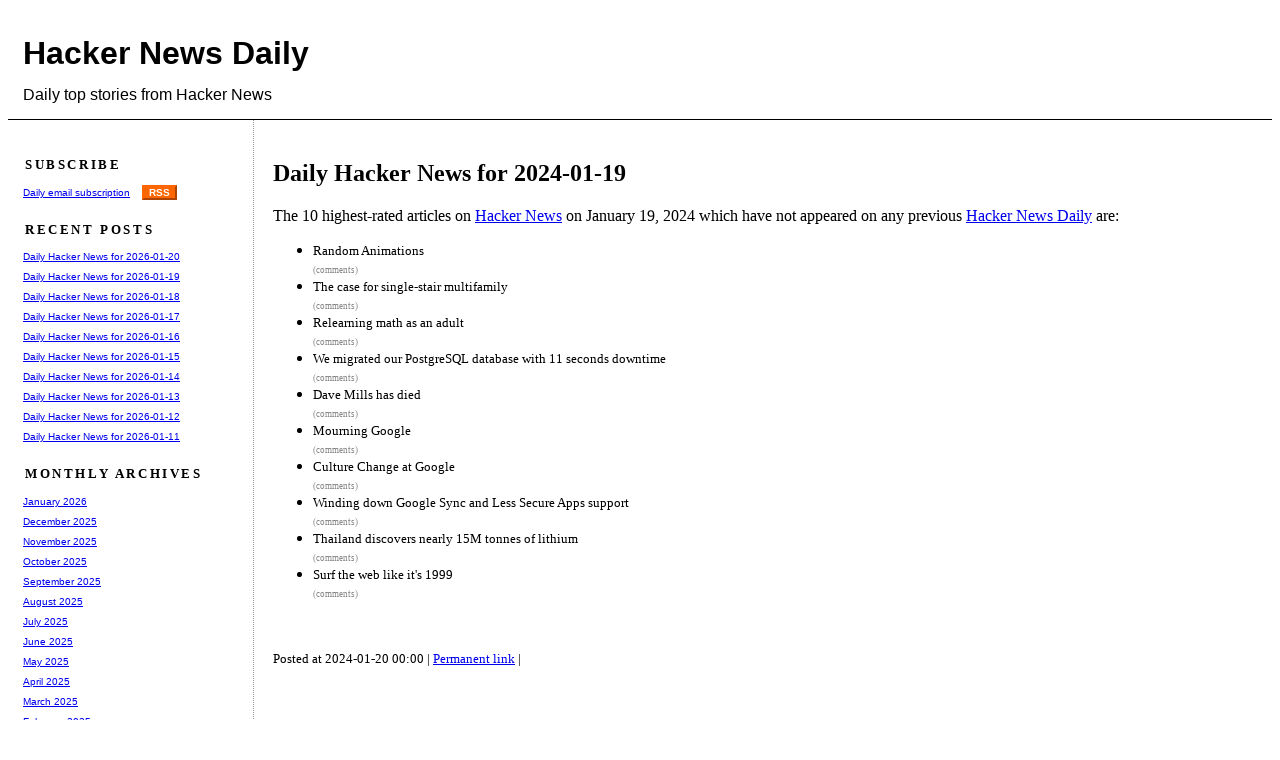

--- FILE ---
content_type: text/html
request_url: https://www.daemonology.net/hn-daily/2024-01-19.html
body_size: 21853
content:
<html><head>
<title>Daily Hacker News for 2024-01-19</title>
<link rel="stylesheet" type="text/css" media="screen" href="blog.css">
<link rel="alternate" type="application/rss+xml" title="RSS" href="/hn-daily/index.rss">
<meta http-equiv="Content-Type" content="text/html; charset=UTF-8">
</head><body>
<div class="banner">
  <h1><a href="/hn-daily/">Hacker News Daily</a></h1>
  Daily top stories from Hacker News
</div>
<div class="main">
<div class="content">
<!-- google_ad_section_start -->
<h2>Daily Hacker News for 2024-01-19</h2>
<P>The 10 highest-rated articles on
<a href="https://news.ycombinator.com/">Hacker News</a>
on January 19, 2024 which have not appeared on any previous
<a href="https://www.daemonology.net/hn-daily/">Hacker News Daily</a>
are:</P>
<ul>
<li>
<span class="storylink"><a href="https://bleuje.com/randomanimations/">Random Animations</a></span><br>
<span class="postlink"><a href="https://news.ycombinator.com/item?id=39025631">(comments)</a></span>
</li>
<li>
<span class="storylink"><a href="https://www.thesisdriven.com/p/the-case-for-single-stair-multifamily">The case for single-stair multifamily</a></span><br>
<span class="postlink"><a href="https://news.ycombinator.com/item?id=39043956">(comments)</a></span>
</li>
<li>
<span class="storylink"><a href="https://gmays.com/how-im-relearning-math-as-an-adult/">Relearning math as an adult</a></span><br>
<span class="postlink"><a href="https://news.ycombinator.com/item?id=39047825">(comments)</a></span>
</li>
<li>
<span class="storylink"><a href="https://gds.blog.gov.uk/2024/01/17/how-we-migrated-our-postgresql-database-with-11-seconds-downtime/">We migrated our PostgreSQL database with 11 seconds downtime</a></span><br>
<span class="postlink"><a href="https://news.ycombinator.com/item?id=39048317">(comments)</a></span>
</li>
<li>
<span class="storylink"><a href="https://elists.isoc.org/pipermail/internet-history/2024-January/009265.html">Dave Mills has died</a></span><br>
<span class="postlink"><a href="https://news.ycombinator.com/item?id=39051246">(comments)</a></span>
</li>
<li>
<span class="storylink"><a href="https://www.tbray.org/ongoing/When/202x/2024/01/15/Google-2024">Mourning Google</a></span><br>
<span class="postlink"><a href="https://news.ycombinator.com/item?id=39051508">(comments)</a></span>
</li>
<li>
<span class="storylink"><a href="https://social.clawhammer.net/blog/posts/2024-01-19-CultureChange/">Culture Change at Google</a></span><br>
<span class="postlink"><a href="https://news.ycombinator.com/item?id=39051655">(comments)</a></span>
</li>
<li>
<span class="storylink"><a href="https://workspaceupdates.googleblog.com/2023/09/winding-down-google-sync-and-less-secure-apps-support.html">Winding down Google Sync and Less Secure Apps support</a></span><br>
<span class="postlink"><a href="https://news.ycombinator.com/item?id=39052196">(comments)</a></span>
</li>
<li>
<span class="storylink"><a href="https://www.malaymail.com/news/money/2024/01/19/thailand-discovers-nearly-15-million-tonnes-of-lithium/113414">Thailand discovers nearly 15M tonnes of lithium</a></span><br>
<span class="postlink"><a href="https://news.ycombinator.com/item?id=39057502">(comments)</a></span>
</li>
<li>
<span class="storylink"><a href="https://billsworld.neocities.org/">Surf the web like it's 1999</a></span><br>
<span class="postlink"><a href="https://news.ycombinator.com/item?id=39057862">(comments)</a></span>
</li>
</ul> 
<p>
<!--
<div class="triplebytead">
Hacker News Daily is sponsored by
<a href="https://triplebyte.com/a/NmoT1D8/d">Triplebyte</a>.
Beat Triplebyte's online coding quiz. Get multiple job offers fast. Skip resumes &amp; recruiters.
</div>
-->
<p class="readability-hack"><script type="text/javascript">
document.write("\&#8203;".repeat(600));</script></p>
<div class="trailer">
  Posted at 2024-01-20 00:00 | <a href="2024-01-19.html">Permanent link</a> |
</div>
<div class="trailerad">
<script type="text/javascript"><!--
google_ad_client = "pub-9038215384667844";
google_alternate_ad_url = "https://www.daemonology.net/gg.html";
google_ad_width = 728;
google_ad_height = 90;
google_ad_format = "728x90_as";
google_color_border = "FFFFFF";
//--></script>
<script type="text/javascript"
  src="https://pagead2.googlesyndication.com/pagead/show_ads.js">
</script>
</div>
<!-- google_ad_section_end -->
</div>
<div class="margin">
  <h2 class="marginheader">
    Subscribe
  </h2>
  <a href="https://daemonology.us10.list-manage.com/subscribe?u=4bf513496c9c11bd780361fae&id=3ad652f73d">Daily email subscription</a>
&nbsp;&nbsp;
  <a href="/hn-daily/index.rss" title="RSS feed" class="rss">RSS</a>
  <h2 class="marginheader">
    Recent posts
  </h2>
  <div class="marginlink">
    <a href="2026-01-20.html">Daily Hacker News for 2026-01-20</a>
  </div>
  <div class="marginlink">
    <a href="2026-01-19.html">Daily Hacker News for 2026-01-19</a>
  </div>
  <div class="marginlink">
    <a href="2026-01-18.html">Daily Hacker News for 2026-01-18</a>
  </div>
  <div class="marginlink">
    <a href="2026-01-17.html">Daily Hacker News for 2026-01-17</a>
  </div>
  <div class="marginlink">
    <a href="2026-01-16.html">Daily Hacker News for 2026-01-16</a>
  </div>
  <div class="marginlink">
    <a href="2026-01-15.html">Daily Hacker News for 2026-01-15</a>
  </div>
  <div class="marginlink">
    <a href="2026-01-14.html">Daily Hacker News for 2026-01-14</a>
  </div>
  <div class="marginlink">
    <a href="2026-01-13.html">Daily Hacker News for 2026-01-13</a>
  </div>
  <div class="marginlink">
    <a href="2026-01-12.html">Daily Hacker News for 2026-01-12</a>
  </div>
  <div class="marginlink">
    <a href="2026-01-11.html">Daily Hacker News for 2026-01-11</a>
  </div> 
  <h2 class="marginheader">
    Monthly Archives
  </h2>
  <div class="marginlink">
    <a href="2026-01.html">January 2026</a>
  </div>
  <div class="marginlink">
    <a href="2025-12.html">December 2025</a>
  </div>
  <div class="marginlink">
    <a href="2025-11.html">November 2025</a>
  </div>
  <div class="marginlink">
    <a href="2025-10.html">October 2025</a>
  </div>
  <div class="marginlink">
    <a href="2025-09.html">September 2025</a>
  </div>
  <div class="marginlink">
    <a href="2025-08.html">August 2025</a>
  </div>
  <div class="marginlink">
    <a href="2025-07.html">July 2025</a>
  </div>
  <div class="marginlink">
    <a href="2025-06.html">June 2025</a>
  </div>
  <div class="marginlink">
    <a href="2025-05.html">May 2025</a>
  </div>
  <div class="marginlink">
    <a href="2025-04.html">April 2025</a>
  </div>
  <div class="marginlink">
    <a href="2025-03.html">March 2025</a>
  </div>
  <div class="marginlink">
    <a href="2025-02.html">February 2025</a>
  </div>
  <div class="marginlink">
    <a href="2025-01.html">January 2025</a>
  </div>
  <div class="marginlink">
    <a href="2024-12.html">December 2024</a>
  </div>
  <div class="marginlink">
    <a href="2024-11.html">November 2024</a>
  </div>
  <div class="marginlink">
    <a href="2024-10.html">October 2024</a>
  </div>
  <div class="marginlink">
    <a href="2024-09.html">September 2024</a>
  </div>
  <div class="marginlink">
    <a href="2024-08.html">August 2024</a>
  </div>
  <div class="marginlink">
    <a href="2024-07.html">July 2024</a>
  </div>
  <div class="marginlink">
    <a href="2024-06.html">June 2024</a>
  </div>
  <div class="marginlink">
    <a href="2024-05.html">May 2024</a>
  </div>
  <div class="marginlink">
    <a href="2024-04.html">April 2024</a>
  </div>
  <div class="marginlink">
    <a href="2024-03.html">March 2024</a>
  </div>
  <div class="marginlink">
    <a href="2024-02.html">February 2024</a>
  </div>
  <div class="marginlink">
    <a href="2024-01.html">January 2024</a>
  </div>
  <div class="marginlink">
    <a href="2023-12.html">December 2023</a>
  </div>
  <div class="marginlink">
    <a href="2023-11.html">November 2023</a>
  </div>
  <div class="marginlink">
    <a href="2023-10.html">October 2023</a>
  </div>
  <div class="marginlink">
    <a href="2023-09.html">September 2023</a>
  </div>
  <div class="marginlink">
    <a href="2023-08.html">August 2023</a>
  </div>
  <div class="marginlink">
    <a href="2023-07.html">July 2023</a>
  </div>
  <div class="marginlink">
    <a href="2023-06.html">June 2023</a>
  </div>
  <div class="marginlink">
    <a href="2023-05.html">May 2023</a>
  </div>
  <div class="marginlink">
    <a href="2023-04.html">April 2023</a>
  </div>
  <div class="marginlink">
    <a href="2023-03.html">March 2023</a>
  </div>
  <div class="marginlink">
    <a href="2023-02.html">February 2023</a>
  </div>
  <div class="marginlink">
    <a href="2023-01.html">January 2023</a>
  </div>
  <div class="marginlink">
    <a href="2022-12.html">December 2022</a>
  </div>
  <div class="marginlink">
    <a href="2022-11.html">November 2022</a>
  </div>
  <div class="marginlink">
    <a href="2022-10.html">October 2022</a>
  </div>
  <div class="marginlink">
    <a href="2022-09.html">September 2022</a>
  </div>
  <div class="marginlink">
    <a href="2022-08.html">August 2022</a>
  </div>
  <div class="marginlink">
    <a href="2022-07.html">July 2022</a>
  </div>
  <div class="marginlink">
    <a href="2022-06.html">June 2022</a>
  </div>
  <div class="marginlink">
    <a href="2022-05.html">May 2022</a>
  </div>
  <div class="marginlink">
    <a href="2022-04.html">April 2022</a>
  </div>
  <div class="marginlink">
    <a href="2022-03.html">March 2022</a>
  </div>
  <div class="marginlink">
    <a href="2022-02.html">February 2022</a>
  </div>
  <div class="marginlink">
    <a href="2022-01.html">January 2022</a>
  </div>
  <div class="marginlink">
    <a href="2021-12.html">December 2021</a>
  </div>
  <div class="marginlink">
    <a href="2021-11.html">November 2021</a>
  </div>
  <div class="marginlink">
    <a href="2021-10.html">October 2021</a>
  </div>
  <div class="marginlink">
    <a href="2021-09.html">September 2021</a>
  </div>
  <div class="marginlink">
    <a href="2021-08.html">August 2021</a>
  </div>
  <div class="marginlink">
    <a href="2021-07.html">July 2021</a>
  </div>
  <div class="marginlink">
    <a href="2021-06.html">June 2021</a>
  </div>
  <div class="marginlink">
    <a href="2021-05.html">May 2021</a>
  </div>
  <div class="marginlink">
    <a href="2021-04.html">April 2021</a>
  </div>
  <div class="marginlink">
    <a href="2021-03.html">March 2021</a>
  </div>
  <div class="marginlink">
    <a href="2021-02.html">February 2021</a>
  </div>
  <div class="marginlink">
    <a href="2021-01.html">January 2021</a>
  </div>
  <div class="marginlink">
    <a href="2020-12.html">December 2020</a>
  </div>
  <div class="marginlink">
    <a href="2020-11.html">November 2020</a>
  </div>
  <div class="marginlink">
    <a href="2020-10.html">October 2020</a>
  </div>
  <div class="marginlink">
    <a href="2020-09.html">September 2020</a>
  </div>
  <div class="marginlink">
    <a href="2020-08.html">August 2020</a>
  </div>
  <div class="marginlink">
    <a href="2020-07.html">July 2020</a>
  </div>
  <div class="marginlink">
    <a href="2020-06.html">June 2020</a>
  </div>
  <div class="marginlink">
    <a href="2020-05.html">May 2020</a>
  </div>
  <div class="marginlink">
    <a href="2020-04.html">April 2020</a>
  </div>
  <div class="marginlink">
    <a href="2020-03.html">March 2020</a>
  </div>
  <div class="marginlink">
    <a href="2020-02.html">February 2020</a>
  </div>
  <div class="marginlink">
    <a href="2020-01.html">January 2020</a>
  </div>
  <div class="marginlink">
    <a href="2019-12.html">December 2019</a>
  </div>
  <div class="marginlink">
    <a href="2019-11.html">November 2019</a>
  </div>
  <div class="marginlink">
    <a href="2019-10.html">October 2019</a>
  </div>
  <div class="marginlink">
    <a href="2019-09.html">September 2019</a>
  </div>
  <div class="marginlink">
    <a href="2019-08.html">August 2019</a>
  </div>
  <div class="marginlink">
    <a href="2019-07.html">July 2019</a>
  </div>
  <div class="marginlink">
    <a href="2019-06.html">June 2019</a>
  </div>
  <div class="marginlink">
    <a href="2019-05.html">May 2019</a>
  </div>
  <div class="marginlink">
    <a href="2019-04.html">April 2019</a>
  </div>
  <div class="marginlink">
    <a href="2019-03.html">March 2019</a>
  </div>
  <div class="marginlink">
    <a href="2019-02.html">February 2019</a>
  </div>
  <div class="marginlink">
    <a href="2019-01.html">January 2019</a>
  </div>
  <div class="marginlink">
    <a href="2018-12.html">December 2018</a>
  </div>
  <div class="marginlink">
    <a href="2018-11.html">November 2018</a>
  </div>
  <div class="marginlink">
    <a href="2018-10.html">October 2018</a>
  </div>
  <div class="marginlink">
    <a href="2018-09.html">September 2018</a>
  </div>
  <div class="marginlink">
    <a href="2018-08.html">August 2018</a>
  </div>
  <div class="marginlink">
    <a href="2018-07.html">July 2018</a>
  </div>
  <div class="marginlink">
    <a href="2018-06.html">June 2018</a>
  </div>
  <div class="marginlink">
    <a href="2018-05.html">May 2018</a>
  </div>
  <div class="marginlink">
    <a href="2018-04.html">April 2018</a>
  </div>
  <div class="marginlink">
    <a href="2018-03.html">March 2018</a>
  </div>
  <div class="marginlink">
    <a href="2018-02.html">February 2018</a>
  </div>
  <div class="marginlink">
    <a href="2018-01.html">January 2018</a>
  </div>
  <div class="marginlink">
    <a href="2017-12.html">December 2017</a>
  </div>
  <div class="marginlink">
    <a href="2017-11.html">November 2017</a>
  </div>
  <div class="marginlink">
    <a href="2017-10.html">October 2017</a>
  </div>
  <div class="marginlink">
    <a href="2017-09.html">September 2017</a>
  </div>
  <div class="marginlink">
    <a href="2017-08.html">August 2017</a>
  </div>
  <div class="marginlink">
    <a href="2017-07.html">July 2017</a>
  </div>
  <div class="marginlink">
    <a href="2017-06.html">June 2017</a>
  </div>
  <div class="marginlink">
    <a href="2017-05.html">May 2017</a>
  </div>
  <div class="marginlink">
    <a href="2017-04.html">April 2017</a>
  </div>
  <div class="marginlink">
    <a href="2017-03.html">March 2017</a>
  </div>
  <div class="marginlink">
    <a href="2017-02.html">February 2017</a>
  </div>
  <div class="marginlink">
    <a href="2017-01.html">January 2017</a>
  </div>
  <div class="marginlink">
    <a href="2016-12.html">December 2016</a>
  </div>
  <div class="marginlink">
    <a href="2016-11.html">November 2016</a>
  </div>
  <div class="marginlink">
    <a href="2016-10.html">October 2016</a>
  </div>
  <div class="marginlink">
    <a href="2016-09.html">September 2016</a>
  </div>
  <div class="marginlink">
    <a href="2016-08.html">August 2016</a>
  </div>
  <div class="marginlink">
    <a href="2016-07.html">July 2016</a>
  </div>
  <div class="marginlink">
    <a href="2016-06.html">June 2016</a>
  </div>
  <div class="marginlink">
    <a href="2016-05.html">May 2016</a>
  </div>
  <div class="marginlink">
    <a href="2016-04.html">April 2016</a>
  </div>
  <div class="marginlink">
    <a href="2016-03.html">March 2016</a>
  </div>
  <div class="marginlink">
    <a href="2016-02.html">February 2016</a>
  </div>
  <div class="marginlink">
    <a href="2016-01.html">January 2016</a>
  </div>
  <div class="marginlink">
    <a href="2015-12.html">December 2015</a>
  </div>
  <div class="marginlink">
    <a href="2015-11.html">November 2015</a>
  </div>
  <div class="marginlink">
    <a href="2015-10.html">October 2015</a>
  </div>
  <div class="marginlink">
    <a href="2015-09.html">September 2015</a>
  </div>
  <div class="marginlink">
    <a href="2015-08.html">August 2015</a>
  </div>
  <div class="marginlink">
    <a href="2015-07.html">July 2015</a>
  </div>
  <div class="marginlink">
    <a href="2015-06.html">June 2015</a>
  </div>
  <div class="marginlink">
    <a href="2015-05.html">May 2015</a>
  </div>
  <div class="marginlink">
    <a href="2015-04.html">April 2015</a>
  </div>
  <div class="marginlink">
    <a href="2015-03.html">March 2015</a>
  </div>
  <div class="marginlink">
    <a href="2015-02.html">February 2015</a>
  </div>
  <div class="marginlink">
    <a href="2015-01.html">January 2015</a>
  </div>
  <div class="marginlink">
    <a href="2014-12.html">December 2014</a>
  </div>
  <div class="marginlink">
    <a href="2014-11.html">November 2014</a>
  </div>
  <div class="marginlink">
    <a href="2014-10.html">October 2014</a>
  </div>
  <div class="marginlink">
    <a href="2014-09.html">September 2014</a>
  </div>
  <div class="marginlink">
    <a href="2014-08.html">August 2014</a>
  </div>
  <div class="marginlink">
    <a href="2014-07.html">July 2014</a>
  </div>
  <div class="marginlink">
    <a href="2014-06.html">June 2014</a>
  </div>
  <div class="marginlink">
    <a href="2014-05.html">May 2014</a>
  </div>
  <div class="marginlink">
    <a href="2014-04.html">April 2014</a>
  </div>
  <div class="marginlink">
    <a href="2014-03.html">March 2014</a>
  </div>
  <div class="marginlink">
    <a href="2014-02.html">February 2014</a>
  </div>
  <div class="marginlink">
    <a href="2014-01.html">January 2014</a>
  </div>
  <div class="marginlink">
    <a href="2013-12.html">December 2013</a>
  </div>
  <div class="marginlink">
    <a href="2013-11.html">November 2013</a>
  </div>
  <div class="marginlink">
    <a href="2013-10.html">October 2013</a>
  </div>
  <div class="marginlink">
    <a href="2013-09.html">September 2013</a>
  </div>
  <div class="marginlink">
    <a href="2013-08.html">August 2013</a>
  </div>
  <div class="marginlink">
    <a href="2013-07.html">July 2013</a>
  </div>
  <div class="marginlink">
    <a href="2013-06.html">June 2013</a>
  </div>
  <div class="marginlink">
    <a href="2013-05.html">May 2013</a>
  </div>
  <div class="marginlink">
    <a href="2013-04.html">April 2013</a>
  </div>
  <div class="marginlink">
    <a href="2013-03.html">March 2013</a>
  </div>
  <div class="marginlink">
    <a href="2013-02.html">February 2013</a>
  </div>
  <div class="marginlink">
    <a href="2013-01.html">January 2013</a>
  </div>
  <div class="marginlink">
    <a href="2012-12.html">December 2012</a>
  </div>
  <div class="marginlink">
    <a href="2012-11.html">November 2012</a>
  </div>
  <div class="marginlink">
    <a href="2012-10.html">October 2012</a>
  </div>
  <div class="marginlink">
    <a href="2012-09.html">September 2012</a>
  </div>
  <div class="marginlink">
    <a href="2012-08.html">August 2012</a>
  </div>
  <div class="marginlink">
    <a href="2012-07.html">July 2012</a>
  </div>
  <div class="marginlink">
    <a href="2012-06.html">June 2012</a>
  </div>
  <div class="marginlink">
    <a href="2012-05.html">May 2012</a>
  </div>
  <div class="marginlink">
    <a href="2012-04.html">April 2012</a>
  </div>
  <div class="marginlink">
    <a href="2012-03.html">March 2012</a>
  </div>
  <div class="marginlink">
    <a href="2012-02.html">February 2012</a>
  </div>
  <div class="marginlink">
    <a href="2012-01.html">January 2012</a>
  </div>
  <div class="marginlink">
    <a href="2011-12.html">December 2011</a>
  </div>
  <div class="marginlink">
    <a href="2011-11.html">November 2011</a>
  </div>
  <div class="marginlink">
    <a href="2011-10.html">October 2011</a>
  </div>
  <div class="marginlink">
    <a href="2011-09.html">September 2011</a>
  </div>
  <div class="marginlink">
    <a href="2011-08.html">August 2011</a>
  </div>
  <div class="marginlink">
    <a href="2011-07.html">July 2011</a>
  </div>
  <div class="marginlink">
    <a href="2011-06.html">June 2011</a>
  </div>
  <div class="marginlink">
    <a href="2011-05.html">May 2011</a>
  </div>
  <div class="marginlink">
    <a href="2011-04.html">April 2011</a>
  </div>
  <div class="marginlink">
    <a href="2011-03.html">March 2011</a>
  </div>
  <div class="marginlink">
    <a href="2011-02.html">February 2011</a>
  </div>
  <div class="marginlink">
    <a href="2011-01.html">January 2011</a>
  </div>
  <div class="marginlink">
    <a href="2010-12.html">December 2010</a>
  </div>
  <div class="marginlink">
    <a href="2010-11.html">November 2010</a>
  </div>
  <div class="marginlink">
    <a href="2010-10.html">October 2010</a>
  </div>
  <div class="marginlink">
    <a href="2010-09.html">September 2010</a>
  </div>
  <div class="marginlink">
    <a href="2010-08.html">August 2010</a>
  </div>
  <div class="marginlink">
    <a href="2010-07.html">July 2010</a>
  </div> 
  <h2 class="marginheader">
    Yearly Archives
  </h2>
  <div class="marginlink">
    <a href="2026.html">2026</a>
  </div>
  <div class="marginlink">
    <a href="2025.html">2025</a>
  </div>
  <div class="marginlink">
    <a href="2024.html">2024</a>
  </div>
  <div class="marginlink">
    <a href="2023.html">2023</a>
  </div>
  <div class="marginlink">
    <a href="2022.html">2022</a>
  </div>
  <div class="marginlink">
    <a href="2021.html">2021</a>
  </div>
  <div class="marginlink">
    <a href="2020.html">2020</a>
  </div>
  <div class="marginlink">
    <a href="2019.html">2019</a>
  </div>
  <div class="marginlink">
    <a href="2018.html">2018</a>
  </div>
  <div class="marginlink">
    <a href="2017.html">2017</a>
  </div>
  <div class="marginlink">
    <a href="2016.html">2016</a>
  </div>
  <div class="marginlink">
    <a href="2015.html">2015</a>
  </div>
  <div class="marginlink">
    <a href="2014.html">2014</a>
  </div>
  <div class="marginlink">
    <a href="2013.html">2013</a>
  </div>
  <div class="marginlink">
    <a href="2012.html">2012</a>
  </div>
  <div class="marginlink">
    <a href="2011.html">2011</a>
  </div>
  <div class="marginlink">
    <a href="2010.html">2010</a>
  </div> 
<p>
</div>
</div>
</body></html>


--- FILE ---
content_type: text/html; charset=utf-8
request_url: https://www.google.com/recaptcha/api2/aframe
body_size: 257
content:
<!DOCTYPE HTML><html><head><meta http-equiv="content-type" content="text/html; charset=UTF-8"></head><body><script nonce="U3p4pdU2U2pTB8pHwpkGrA">/** Anti-fraud and anti-abuse applications only. See google.com/recaptcha */ try{var clients={'sodar':'https://pagead2.googlesyndication.com/pagead/sodar?'};window.addEventListener("message",function(a){try{if(a.source===window.parent){var b=JSON.parse(a.data);var c=clients[b['id']];if(c){var d=document.createElement('img');d.src=c+b['params']+'&rc='+(localStorage.getItem("rc::a")?sessionStorage.getItem("rc::b"):"");window.document.body.appendChild(d);sessionStorage.setItem("rc::e",parseInt(sessionStorage.getItem("rc::e")||0)+1);localStorage.setItem("rc::h",'1768977313328');}}}catch(b){}});window.parent.postMessage("_grecaptcha_ready", "*");}catch(b){}</script></body></html>